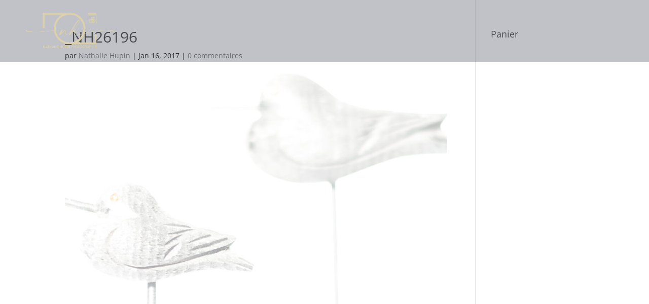

--- FILE ---
content_type: application/x-javascript; charset=utf-8
request_url: https://consent.cookiebot.com/865c5679-154f-41c1-864a-ecc41a1eebc0/cc.js?renew=false&referer=www.nathaliehupin-photo.be&dnt=false&init=false
body_size: 222
content:
if(console){var cookiedomainwarning='Error: The domain WWW.NATHALIEHUPIN-PHOTO.BE is not authorized to show the cookie banner for domain group ID 865c5679-154f-41c1-864a-ecc41a1eebc0. Please add it to the domain group in the Cookiebot Manager to authorize the domain.';if(typeof console.warn === 'function'){console.warn(cookiedomainwarning)}else{console.log(cookiedomainwarning)}};